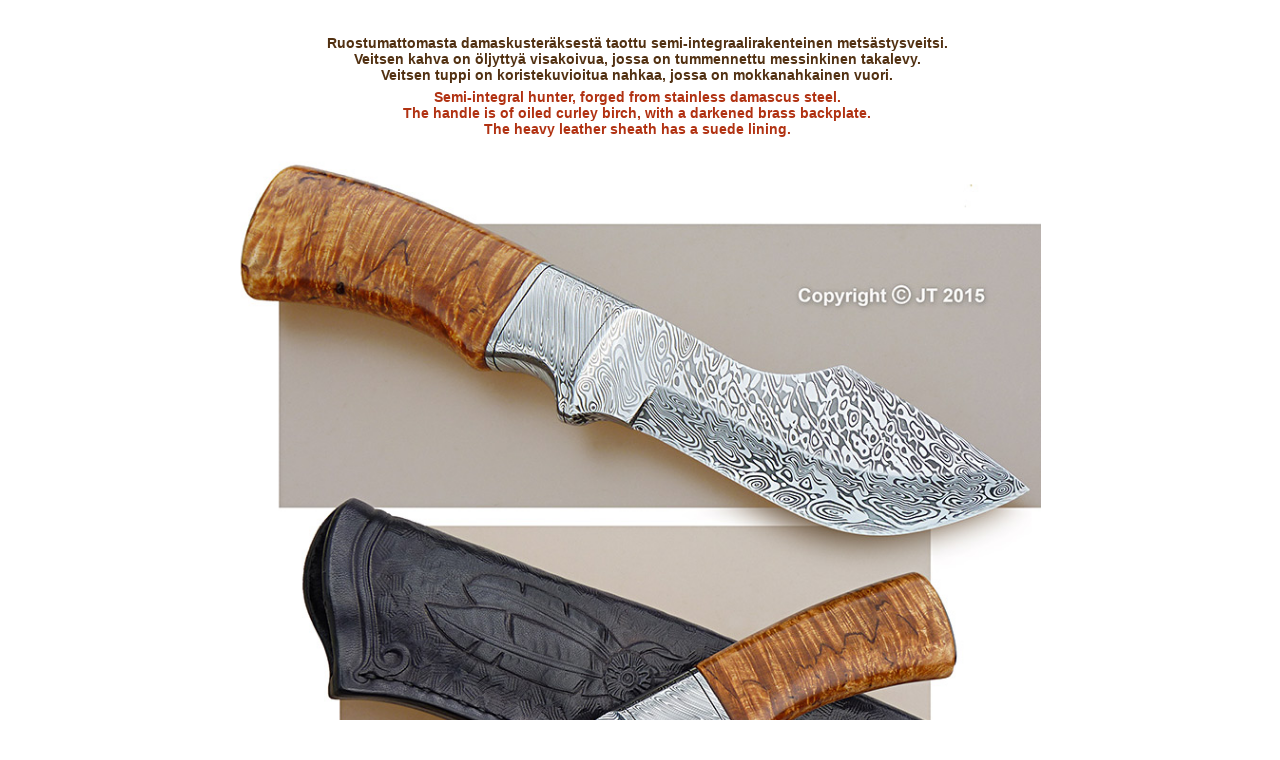

--- FILE ---
content_type: text/html
request_url: https://www.kp-art.fi/jt/yksilolliset/semi_integral_hunter_d.html
body_size: 1560
content:
<!doctype html public "-//W3C//DTD HTML 3.2 Final//EN">
<html><head><title>ART Gallery Helsinki</title>
<link rel="stylesheet" type="text/css" href="../styles.css"></head>
<body bgcolor="White" text="Black" link="Maroon" vlink="#715022"><div align="center">

<table border="0" cellspacing="0" cellpadding="3" align="center">

<tr><td>&nbsp;</td></tr>

<tr><td align="center" id="t2fi">Ruostumattomasta damaskuster&auml;ksest&auml; taottu semi-integraalirakenteinen mets&auml;stysveitsi.<br>Veitsen kahva on &ouml;ljytty&auml; visakoivua, jossa on tummennettu messinkinen takalevy.<br>Veitsen tuppi on koristekuvioitua nahkaa, jossa on mokkanahkainen vuori.</td></tr>

<tr><td align="center" id="t2en">Semi-integral hunter, forged from stainless damascus steel.<br>The handle is of oiled curley birch, with a darkened brass backplate.<br>The heavy leather sheath has a suede lining.</td></tr>
	
<tr><td align="center"><img src="img/semi_integral_hunter_d.jpg" style="max-width: 850px; width: 95%; height: auto;" hspace="0" vspace="11" border="0" alt="PICTURE"></td></tr>

<tr><td align="center">
<!--
<font face="Arial" size="2" color="#6D4A16"><b>hinnoittelu / price range:</b></font>
<br>
<font face="Arial" size="2" color="#B13212"><b>1900 - 2200 &euro;</b></font>

<font face="Arial" size="1" color="#7D7D7D"><i>(sis.alv / incl.vat)</i></font>
-->
<p>
<font face="Arial" size="2" color="#4A261A"><b>&lt;&lt; <a href="javascript:history.go(-1)">PALUU / BACK</a></b></font>
&nbsp;<br>&nbsp;</td></tr>

</table></div></body></html>


--- FILE ---
content_type: text/css
request_url: https://www.kp-art.fi/jt/styles.css
body_size: 2441
content:
BODY
{
	BACKGROUND-COLOR: #ffffff;
	MARGIN-LEFT: 2px
}

#ot /*  for number service headline */
{
	FONT-FAMILY: Arial;
    FONT-SIZE: 22px;
	COLOR: Maroon;
    FONT-WEIGHT: bold;
    TEXT-ALIGN: left;
}

#nah1 /*  navigation sublink */
{
	FONT-FAMILY: Arial;
    FONT-SIZE: 13px;
	COLOR: #000000;
    FONT-WEIGHT: bold;
    TEXT-ALIGN: left;
	text-decoration: none;
}

#nah2 /*  navigation mainlink */
{
	FONT-FAMILY: Arial;
    FONT-SIZE: 14px;
	COLOR: Maroon;
    FONT-WEIGHT: bold;
    TEXT-ALIGN: left;
	text-decoration: none;
}

#nah3 /*  navigation mainlink LONG */
{
	FONT-FAMILY: Arial;
    FONT-SIZE: 14px;
	COLOR: #000000;
    FONT-WEIGHT: bold;
    TEXT-ALIGN: left;
	text-decoration: none;
}

#t2 /*  typical text 12px */
{
	FONT-FAMILY: Arial;
    FONT-SIZE: 14px;
	COLOR: #000000;
    FONT-WEIGHT: regular;
}

#t2b /*  typical text 12px bold */
{
	FONT-FAMILY: Arial;
    FONT-SIZE: 14px;
	COLOR: #000000;
    FONT-WEIGHT: bold;
}

#t2fi /*  FINNISH text 12px */
{
	FONT-FAMILY: Arial;
    FONT-SIZE: 14px;
	COLOR: #523112;
    FONT-WEIGHT: bold;
}

#t2en /*  ENGLISH text 12px */
{
	FONT-FAMILY: Arial;
    FONT-SIZE: 14px;
	COLOR: #B13212;
    FONT-WEIGHT: bold;
}


#kieli /*  navigation sublink */
{
	FONT-FAMILY: Arial;
    FONT-SIZE: 14px;
	COLOR: Maroon;
    FONT-WEIGHT: bold;
    TEXT-ALIGN: left;
	text-decoration: none;
}






/*  search result table styles - heading cell */
#head
{
	FONT-FAMILY: Arial;
    FONT-SIZE: 12px;
	COLOR: #000000;
    FONT-WEIGHT: bold;
    TEXT-ALIGN: left;
    BACKGROUND-COLOR: #DBE0E3;
}

/*  search result table styles - result cell white */
#td1
{
	FONT-FAMILY: Arial;
    FONT-SIZE: 11px;
	COLOR: #000000;
    FONT-WEIGHT: regular;
    TEXT-ALIGN: left;
    BACKGROUND-COLOR: #ffffff;
}

/*  search result table styles - result cell light grey */
#td2
{
	FONT-FAMILY: Arial;
    FONT-SIZE: 11px;
	COLOR: #000000;
    FONT-WEIGHT: regular;
    TEXT-ALIGN: left;
    BACKGROUND-COLOR: #f3f3f3;
}

/*  search result table styles - borderless cell */
#tde
{
	FONT-FAMILY: Arial;
    FONT-SIZE: 11px;
	COLOR: #000000;
    FONT-WEIGHT: regular;
    TEXT-ALIGN: left;
}





/* mobile navigation  */

.mobile-menu-button {
width: 25px;
	cursor: pointer;
}

.mobile-menu-button svg {
width: 100%;
}

.hide {
	display: none;
}




